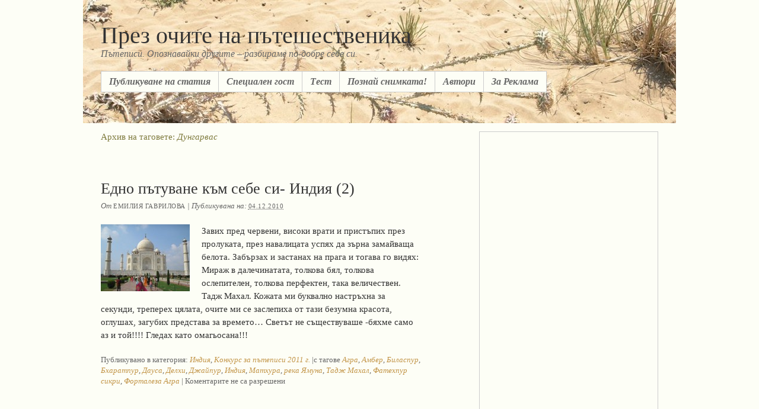

--- FILE ---
content_type: text/html; charset=UTF-8
request_url: https://poblizo.com/?tag=%D0%B4%D1%83%D0%BD%D0%B3%D0%B0%D1%80%D0%B2%D0%B0%D1%81
body_size: 13209
content:
<!DOCTYPE html PUBLIC "-//W3C//DTD XHTML 1.0 Transitional//EN" "http://www.w3.org/TR/xhtml1/DTD/xhtml1-transitional.dtd">
<html xmlns="http://www.w3.org/1999/xhtml" lang="bg-BG">
<head profile="http://gmpg.org/xfn/11">

	<title>Архив на таговете: Дунгарвас</title>

	<meta http-equiv="content-type" content="text/html charset=UTF-8"/>

 
<meta name="keywords" content="туризъм, пътешествия, пътеписи, екзотични острови, къмпинг, ваканция, пътуване, хотели, забележителности, tourism, travel, Сейшели, Доминикана, Лисабон, Париж, Турция, Гърция, България"/>
<meta name="google-site-verification" content="gMONyt79IYimMDNZlGu2J03fKxSqgwo9Rxf_80Hj0P8" />
	<meta name="robots" content="noindex,follow" />

	<link rel="stylesheet" type="text/css" href="https://poblizo.com/wp-content/themes/thematic/style.css" />

	<link rel="alternate" type="application/rss+xml" href="https://poblizo.com/?feed=rss2" title="През очите на пътешественика Статии RSS хранилка" />
	<link rel="alternate" type="application/rss+xml" href="https://poblizo.com/?feed=comments-rss2" title="През очите на пътешественика Коментари RSS хранилка" />

	<link rel="pingback" href="https://poblizo.com/xmlrpc.php" />

<link rel="alternate" type="application/rss+xml" title="През очите на пътешественика &raquo; Дунгарвас Tag Feed" href="https://poblizo.com/?feed=rss2&#038;tag=%d0%b4%d1%83%d0%bd%d0%b3%d0%b0%d1%80%d0%b2%d0%b0%d1%81" />
		<script type="text/javascript">
			window._wpemojiSettings = {"baseUrl":"http:\/\/s.w.org\/images\/core\/emoji\/72x72\/","ext":".png","source":{"concatemoji":"http:\/\/poblizo.com\/wp-includes\/js\/wp-emoji-release.min.js?ver=4.4.1"}};
			!function(a,b,c){function d(a){var c,d=b.createElement("canvas"),e=d.getContext&&d.getContext("2d");return e&&e.fillText?(e.textBaseline="top",e.font="600 32px Arial","flag"===a?(e.fillText(String.fromCharCode(55356,56806,55356,56826),0,0),d.toDataURL().length>3e3):"diversity"===a?(e.fillText(String.fromCharCode(55356,57221),0,0),c=e.getImageData(16,16,1,1).data.toString(),e.fillText(String.fromCharCode(55356,57221,55356,57343),0,0),c!==e.getImageData(16,16,1,1).data.toString()):("simple"===a?e.fillText(String.fromCharCode(55357,56835),0,0):e.fillText(String.fromCharCode(55356,57135),0,0),0!==e.getImageData(16,16,1,1).data[0])):!1}function e(a){var c=b.createElement("script");c.src=a,c.type="text/javascript",b.getElementsByTagName("head")[0].appendChild(c)}var f,g;c.supports={simple:d("simple"),flag:d("flag"),unicode8:d("unicode8"),diversity:d("diversity")},c.DOMReady=!1,c.readyCallback=function(){c.DOMReady=!0},c.supports.simple&&c.supports.flag&&c.supports.unicode8&&c.supports.diversity||(g=function(){c.readyCallback()},b.addEventListener?(b.addEventListener("DOMContentLoaded",g,!1),a.addEventListener("load",g,!1)):(a.attachEvent("onload",g),b.attachEvent("onreadystatechange",function(){"complete"===b.readyState&&c.readyCallback()})),f=c.source||{},f.concatemoji?e(f.concatemoji):f.wpemoji&&f.twemoji&&(e(f.twemoji),e(f.wpemoji)))}(window,document,window._wpemojiSettings);
		</script>
		<style type="text/css">
img.wp-smiley,
img.emoji {
	display: inline !important;
	border: none !important;
	box-shadow: none !important;
	height: 1em !important;
	width: 1em !important;
	margin: 0 .07em !important;
	vertical-align: -0.1em !important;
	background: none !important;
	padding: 0 !important;
}
</style>
<script type='text/javascript' src="https://poblizo.com/wp-includes/js/jquery/jquery.js?ver=1.11.3"></script>
<script type='text/javascript' src="https://poblizo.com/wp-includes/js/jquery/jquery-migrate.min.js?ver=1.2.1"></script>
<link rel='https://api.w.org/' href='https://poblizo.com/?rest_route=/' />
<link rel="EditURI" type="application/rsd+xml" title="RSD" href="https://poblizo.com/xmlrpc.php?rsd" />
<link rel="wlwmanifest" type="application/wlwmanifest+xml" href="https://poblizo.com/wp-includes/wlwmanifest.xml" /> 


    <script type="text/javascript" src="https://poblizo.com/wp-content/themes/thematic/library/scripts/hoverIntent.js"></script>
    <script type="text/javascript" src="https://poblizo.com/wp-content/themes/thematic/library/scripts/superfish.js"></script>
    <script type="text/javascript" src="https://poblizo.com/wp-content/themes/thematic/library/scripts/supersubs.js"></script>
    <script type="text/javascript" src="https://poblizo.com/wp-content/themes/thematic/library/scripts/thematic-dropdowns.js"></script>
		<style type="text/css">.recentcomments a{display:inline !important;padding:0 !important;margin:0 !important;}</style>
		



<script data-ad-client="ca-pub-2156279550025329" async src="https://pagead2.googlesyndication.com/pagead/js/adsbygoogle.js"></script>

</head>

<body class="wordpress y2026 m01 d18 h07 archive tag tag-%d0%b4%d1%83%d0%bd%d0%b3%d0%b0%d1%80%d0%b2%d0%b0%d1%81 mac chrome ch131" style="background-color:#FDFEF6;background-image:url(/wp-includes/images/header.jpg);background-repeat: no-repeat;background-position: top center;">


<script type="text/javascript">
var gaJsHost = (("https:" == document.location.protocol) ? "https://ssl." : "http://www.");
document.write(unescape("%3Cscript src='" + gaJsHost + "google-analytics.com/ga.js' type='text/javascript'%3E%3C/script%3E"));
</script>
<script type="text/javascript">
try {
var pageTracker = _gat._getTracker("UA-8950148-1");
pageTracker._trackPageview();
} catch(err) {}</script>


<div id="wrapper" class="hfeed">

   

   <div id="header" > 
            	<div id="branding">
    		<div id="blog-title"><span><a href="https://poblizo.com/" title="През очите на пътешественика" rel="home">През очите на пътешественика</a></span></div>
	
    		<div id="blog-description">Пътеписи. Опознавайки другите &#8211; разбираме по-добре себе си.</div>
    		    	</div><!--  #branding -->
    	<div id="access">
    		<div class="skip-link"><a href="#content" title="Към съдържанието">Към съдържанието</a></div>
            <div class="menu"><ul id="nav" class="sf-menu"><li class="page_item page-item-1511"><a href="https://poblizo.com/?page_id=1511">Публикуване на статия</a></li><li class="page_item page-item-17617"><a href="https://poblizo.com/?page_id=17617">Специален гост</a></li><li class="page_item page-item-3492"><a href="https://poblizo.com/?page_id=3492">Tест</a></li><li class="page_item page-item-19501"><a href="https://poblizo.com/?page_id=19501">Познай снимката!</a></li><li class="page_item page-item-2"><a href="https://poblizo.com/?page_id=2">Автори</a></li><li class="page_item page-item-8235"><a href="https://poblizo.com/?page_id=8235">За Реклама</a></li></ul></div>
        </div><!-- #access -->
    </div> <!-- #header-->
    
   

    <div id="main">
    	
	<div id="container">
		<div id="content">

	<h1 class="page-title">Архив на таговете: <span>Дунгарвас</span></h1>

			<div id="nav-above" class="navigation">
                  
				<div class="nav-previous"></div>
				<div class="nav-next"></div>
							</div>


			<div id="post-16510" class="hentry p1 post publish author-%d0%b5%d0%bc%d0%b8%d0%bb%d0%b8%d1%8f-%d0%b3%d0%b0%d0%b2%d1%80%d0%b8%d0%bb%d0%be%d0%b2%d0%b0 category-india category-2011 tag-%d0%b0%d0%b3%d1%80%d0%b0 tag-%d0%b0%d0%bc%d0%b1%d0%b5%d1%80 tag-%d0%b1%d0%b8%d0%bb%d0%b0%d1%81%d0%bf%d1%83%d1%80 tag-%d0%b1%d1%85%d0%b0%d1%80%d0%b0%d1%82%d0%bf%d1%83%d1%80 tag-%d0%b4%d0%b0%d1%83%d1%81%d0%b0 tag-%d0%b4%d0%b5%d0%bb%d1%85%d0%b8 tag-%d0%b4%d0%b6%d0%b0%d0%b9%d0%bf%d1%83%d1%80 tag-%d0%b4%d1%83%d0%bd%d0%b3%d0%b0%d1%80%d0%b2%d0%b0%d1%81 tag-%d0%b8%d0%bd%d0%b4%d0%b8%d1%8f tag-%d0%bc%d0%b0%d1%82%d1%85%d1%83%d1%80%d0%b0 tag-%d1%80%d0%b5%d0%ba%d0%b0-%d1%8f%d0%bc%d1%83%d0%bd%d0%b0 tag-%d1%82%d0%b0%d0%b4%d0%b6-%d0%bc%d0%b0%d1%85%d0%b0%d0%bb tag-%d1%84%d0%b0%d1%82%d0%b5%d1%85%d0%bf%d1%83%d1%80-%d1%81%d0%b8%d0%ba%d1%80%d0%b8 tag-%d1%84%d0%be%d1%80%d1%82%d0%b0%d0%bb%d0%b5%d0%b7%d0%b0-%d0%b0%d0%b3%d1%80%d0%b0 y2010 m12 d04 h12 slug-%d0%b5%d0%b4%d0%bd%d0%be-%d0%bf%d1%8a%d1%82%d1%83%d0%b2%d0%b0%d0%bd%d0%b5-%d0%ba%d1%8a%d0%bc-%d1%81%d0%b5%d0%b1%d0%b5-%d1%81%d0%b8-%d0%b8%d0%bd%d0%b4%d0%b8%d1%8f-2"><br>
    			<h2 class="entry-title"><a href="https://poblizo.com/?p=16510" title="Постоянен линк към Едно пътуване към себе си- Индия (2)" rel="bookmark">Едно пътуване към себе си- Индия (2)</a></h2>
<div class="entry-meta"><span class="author vcard">От <a class="url fn n" href="https://poblizo.com/?author=260" title="Виж всички статии от Емилия Гаврилова">Емилия Гаврилова</a></span><span class="meta-sep"> | </span>Публикувана на: <span class="entry-date"><abbr class="published" title="2010-12-04T10:00:59+0200">04.12.2010</abbr></span></div><!-- .entry-meta -->
				<div class="entry-content">
<p><img src="https://poblizo.com/wp-content/uploads/2010/12/india_2_small.jpg" alt="india_2_small" title="india_2_small" width="150" height="113" class="alignleft size-full wp-image-16583" /> Завих пред червени, високи врати и пристъпих през пролуката, през навалицата успях да зърна замайваща белота. Забързах и застанах на прага и тогава го видях: Мираж в далечинатата, толкова бял, толкова ослепителен, толкова перфектен, така величествен. Тадж Махал. Кожата ми буквално настръхна за секунди, треперех цялата, очите ми се заслепиха от тази безумна красота, оглушах, загубих представа за времето… Светът не съществуваше -бяхме само аз и той!!!! Гледах като омагьосана!!! </p>

				</div>
				<div class="entry-utility"><span class="cat-links">Публикувано в категория: <a href="https://poblizo.com/?cat=2345" rel="category">Индия</a>, <a href="https://poblizo.com/?cat=2212" rel="category">Конкурс за пътеписи 2011 г.</a></span> <span class="meta-sep">|</span><span class="tag-links">с тагове <a href="https://poblizo.com/?tag=%d0%b0%d0%b3%d1%80%d0%b0" rel="tag">Агра</a>, <a href="https://poblizo.com/?tag=%d0%b0%d0%bc%d0%b1%d0%b5%d1%80" rel="tag">Амбер</a>, <a href="https://poblizo.com/?tag=%d0%b1%d0%b8%d0%bb%d0%b0%d1%81%d0%bf%d1%83%d1%80" rel="tag">Биласпур</a>, <a href="https://poblizo.com/?tag=%d0%b1%d1%85%d0%b0%d1%80%d0%b0%d1%82%d0%bf%d1%83%d1%80" rel="tag">Бхаратпур</a>, <a href="https://poblizo.com/?tag=%d0%b4%d0%b0%d1%83%d1%81%d0%b0" rel="tag">Дауса</a>, <a href="https://poblizo.com/?tag=%d0%b4%d0%b5%d0%bb%d1%85%d0%b8" rel="tag">Делхи</a>, <a href="https://poblizo.com/?tag=%d0%b4%d0%b6%d0%b0%d0%b9%d0%bf%d1%83%d1%80" rel="tag">Джайпур</a>, <a href="https://poblizo.com/?tag=%d0%b8%d0%bd%d0%b4%d0%b8%d1%8f" rel="tag">Индия</a>, <a href="https://poblizo.com/?tag=%d0%bc%d0%b0%d1%82%d1%85%d1%83%d1%80%d0%b0" rel="tag">Матхура</a>, <a href="https://poblizo.com/?tag=%d1%80%d0%b5%d0%ba%d0%b0-%d1%8f%d0%bc%d1%83%d0%bd%d0%b0" rel="tag">река Ямуна</a>, <a href="https://poblizo.com/?tag=%d1%82%d0%b0%d0%b4%d0%b6-%d0%bc%d0%b0%d1%85%d0%b0%d0%bb" rel="tag">Тадж Махал</a>, <a href="https://poblizo.com/?tag=%d1%84%d0%b0%d1%82%d0%b5%d1%85%d0%bf%d1%83%d1%80-%d1%81%d0%b8%d0%ba%d1%80%d0%b8" rel="tag">Фатехпур сикри</a>, <a href="https://poblizo.com/?tag=%d1%84%d0%be%d1%80%d1%82%d0%b0%d0%bb%d0%b5%d0%b7%d0%b0-%d0%b0%d0%b3%d1%80%d0%b0" rel="tag">Форталеза Агра</a></span> <span class="meta-sep">|</span> <span class="comments-link">Коментарите не са разрешени</span></div><!-- .entry-utility -->
			</div><!-- .post -->
		


			<div id="post-16284" class="hentry p2 post publish author-%d0%b5%d0%bc%d0%b8%d0%bb%d0%b8%d1%8f-%d0%b3%d0%b0%d0%b2%d1%80%d0%b8%d0%bb%d0%be%d0%b2%d0%b0 category-india category-2011 tag-%d0%b0%d0%b3%d1%80%d0%b0 tag-%d0%b0%d0%bc%d0%b1%d0%b5%d1%80 tag-%d0%b0%d0%bc%d0%b5%d1%80 tag-%d0%b1%d0%b8%d0%bb%d0%b0%d1%81%d0%bf%d1%83%d1%80 tag-%d0%b1%d1%85%d0%b0%d1%80%d0%b0%d1%82%d0%bf%d1%83%d1%80 tag-%d0%b3%d1%83%d1%80%d0%b4%d0%b2%d0%b0%d1%80%d0%b0 tag-%d0%b4%d0%b0%d1%83%d1%81%d0%b0 tag-%d0%b4%d0%b5%d0%bb%d1%85%d0%b8 tag-%d0%b4%d0%b6%d0%b0%d0%b9%d0%bf%d1%83%d1%80 tag-%d0%b4%d0%b6%d0%b0%d0%bd%d1%82%d0%b0%d1%80-%d0%bc%d0%b0%d0%bd%d1%82%d0%b0%d1%80 tag-%d0%b4%d0%be%d0%b1%d0%b0%d0%b2%d1%8f%d0%bd%d0%b5-%d0%bd%d0%b0-%d0%bd%d0%be%d0%b2-%d0%b5%d1%82%d0%b8%d0%ba%d0%b5%d1%82 tag-%d0%b4%d1%83%d0%bd%d0%b3%d0%b0%d1%80%d0%b2%d0%b0%d1%81 tag-%d0%b8%d0%bd%d0%b4%d0%b8%d1%8f tag-%d0%b8%d0%bd%d0%b4%d0%b8%d1%8f-%d0%b3%d0%b5%d0%b9%d1%82 tag-%d0%bc%d0%b0%d1%82%d1%85%d1%83%d1%80%d0%b0 tag-%d0%bc%d0%be%d1%82%d0%b8-%d1%8f%d0%b3%d0%b0%d1%80%d1%85-%d0%b4%d1%83%d0%bd%d0%b3%d1%80%d0%b8 tag-%d0%bd%d0%b0%d1%85%d0%b0%d1%80%d0%b3%d0%b0%d1%80%d1%85 tag-%d1%81%d0%b0%d0%bd%d1%81%d0%b0%d0%b4-%d0%b1%d1%85%d0%b0%d0%b2%d0%b0%d0%bd tag-%d1%84%d0%b0%d1%82%d0%b5%d1%85%d0%bf%d1%83%d1%80-%d1%81%d0%b8%d0%ba%d1%80%d0%b8 tag-%d1%85%d0%b0%d0%bc%d0%b0%d1%8e%d0%bd tag-%d1%85%d0%b0%d1%83%d0%b0-%d0%bc%d0%b0%d1%85%d0%b0%d0%bb tag-%d1%85%d1%80%d0%b0%d0%bc-%d0%b1%d0%b8%d1%80%d0%bb%d0%b0 tag-%d1%85%d1%80%d0%b0%d0%bc-%d0%bb%d0%be%d1%82%d1%83%d1%81 tag-%d1%85%d1%80%d0%b0%d0%bc%d1%8a%d1%82-%d0%bd%d0%b0-%d0%bb%d0%b0%d1%85%d0%bc%d0%b8 tag-%d1%87%d0%b0%d0%bd%d0%b4%d0%bd%d0%b8-%d1%87%d0%be%d1%83%d0%ba tag-%d1%87%d0%b5%d1%80%d0%b2%d0%b5%d0%bd%d0%b8%d1%8f%d1%82-%d1%84%d0%be%d1%80%d1%82 tag-%d1%88%d0%b0%d1%85-%d0%b4%d0%b6%d0%b0%d1%85%d0%b0%d0%bd tag-%d1%8f%d0%bc%d0%b0-%d0%bc%d0%b0%d1%81%d0%b4%d0%b6%d0%b8%d0%b4 y2010 m12 d02 h10 alt slug-%d0%b5%d0%b4%d0%bd%d0%be-%d0%bf%d1%8a%d1%82%d1%83%d0%b2%d0%b0%d0%bd%d0%b5-%d0%ba%d1%8a%d0%bc-%d1%81%d0%b5%d0%b1%d0%b5-%d1%81%d0%b8-%d0%b8%d0%bd%d0%b4%d0%b8%d1%8f-1"><br>
    			<h2 class="entry-title"><a href="https://poblizo.com/?p=16284" title="Постоянен линк към Едно пътуване към себе си- Индия (1)" rel="bookmark">Едно пътуване към себе си- Индия (1)</a></h2>
<div class="entry-meta"><span class="author vcard">От <a class="url fn n" href="https://poblizo.com/?author=260" title="Виж всички статии от Емилия Гаврилова">Емилия Гаврилова</a></span><span class="meta-sep"> | </span>Публикувана на: <span class="entry-date"><abbr class="published" title="2010-12-02T08:50:55+0200">02.12.2010</abbr></span></div><!-- .entry-meta -->
				<div class="entry-content">
<p><img src="https://poblizo.com/wp-content/uploads/2010/12/india1_small.jpg" alt="india1_small" title="india1_small" width="150" height="113" class="alignleft size-full wp-image-16504" /> Това е едно от пътешествията ни, което тотално ме накара да преосмисля живота си! Когато ме попитат за Индия, винаги казвам: има живот преди да видиш Индия и има след това! Това е едно от най – разстърстващите ми преживявания по света, трайно оставило дълга пътека към сърцето ми. Никoй не е подготвен за това пътуване! Повярвайте ми, никoй! Много бях чела за нея, много филми бях гледала, много бях слушала, много информация по форумите за пътувания бях попила и всички ми казваха: Трябва психически да си подготвен да влезеш в тази страна… Индия не те оставя безраличен!!!</p>

				</div>
				<div class="entry-utility"><span class="cat-links">Публикувано в категория: <a href="https://poblizo.com/?cat=2345" rel="category">Индия</a>, <a href="https://poblizo.com/?cat=2212" rel="category">Конкурс за пътеписи 2011 г.</a></span> <span class="meta-sep">|</span><span class="tag-links">с тагове <a href="https://poblizo.com/?tag=%d0%b0%d0%b3%d1%80%d0%b0" rel="tag">Агра</a>, <a href="https://poblizo.com/?tag=%d0%b0%d0%bc%d0%b1%d0%b5%d1%80" rel="tag">Амбер</a>, <a href="https://poblizo.com/?tag=%d0%b0%d0%bc%d0%b5%d1%80" rel="tag">Амер</a>, <a href="https://poblizo.com/?tag=%d0%b1%d0%b8%d0%bb%d0%b0%d1%81%d0%bf%d1%83%d1%80" rel="tag">Биласпур</a>, <a href="https://poblizo.com/?tag=%d0%b1%d1%85%d0%b0%d1%80%d0%b0%d1%82%d0%bf%d1%83%d1%80" rel="tag">Бхаратпур</a>, <a href="https://poblizo.com/?tag=%d0%b3%d1%83%d1%80%d0%b4%d0%b2%d0%b0%d1%80%d0%b0" rel="tag">гурдвара</a>, <a href="https://poblizo.com/?tag=%d0%b4%d0%b0%d1%83%d1%81%d0%b0" rel="tag">Дауса</a>, <a href="https://poblizo.com/?tag=%d0%b4%d0%b5%d0%bb%d1%85%d0%b8" rel="tag">Делхи</a>, <a href="https://poblizo.com/?tag=%d0%b4%d0%b6%d0%b0%d0%b9%d0%bf%d1%83%d1%80" rel="tag">Джайпур</a>, <a href="https://poblizo.com/?tag=%d0%b4%d0%b6%d0%b0%d0%bd%d1%82%d0%b0%d1%80-%d0%bc%d0%b0%d0%bd%d1%82%d0%b0%d1%80" rel="tag">Джантар Мантар</a>, <a href="https://poblizo.com/?tag=%d0%b4%d0%be%d0%b1%d0%b0%d0%b2%d1%8f%d0%bd%d0%b5-%d0%bd%d0%b0-%d0%bd%d0%be%d0%b2-%d0%b5%d1%82%d0%b8%d0%ba%d0%b5%d1%82" rel="tag">Добавяне на нов етикет</a>, <a href="https://poblizo.com/?tag=%d0%b8%d0%bd%d0%b4%d0%b8%d1%8f" rel="tag">Индия</a>, <a href="https://poblizo.com/?tag=%d0%b8%d0%bd%d0%b4%d0%b8%d1%8f-%d0%b3%d0%b5%d0%b9%d1%82" rel="tag">Индия гейт</a>, <a href="https://poblizo.com/?tag=%d0%bc%d0%b0%d1%82%d1%85%d1%83%d1%80%d0%b0" rel="tag">Матхура</a>, <a href="https://poblizo.com/?tag=%d0%bc%d0%be%d1%82%d0%b8-%d1%8f%d0%b3%d0%b0%d1%80%d1%85-%d0%b4%d1%83%d0%bd%d0%b3%d1%80%d0%b8" rel="tag">Моти Ягарх Дунгри</a>, <a href="https://poblizo.com/?tag=%d0%bd%d0%b0%d1%85%d0%b0%d1%80%d0%b3%d0%b0%d1%80%d1%85" rel="tag">Нахаргарх</a>, <a href="https://poblizo.com/?tag=%d1%81%d0%b0%d0%bd%d1%81%d0%b0%d0%b4-%d0%b1%d1%85%d0%b0%d0%b2%d0%b0%d0%bd" rel="tag">Сансад Бхаван</a>, <a href="https://poblizo.com/?tag=%d1%84%d0%b0%d1%82%d0%b5%d1%85%d0%bf%d1%83%d1%80-%d1%81%d0%b8%d0%ba%d1%80%d0%b8" rel="tag">Фатехпур сикри</a>, <a href="https://poblizo.com/?tag=%d1%85%d0%b0%d0%bc%d0%b0%d1%8e%d0%bd" rel="tag">Хамаюн</a>, <a href="https://poblizo.com/?tag=%d1%85%d0%b0%d1%83%d0%b0-%d0%bc%d0%b0%d1%85%d0%b0%d0%bb" rel="tag">Хауа Махал</a>, <a href="https://poblizo.com/?tag=%d1%85%d1%80%d0%b0%d0%bc-%d0%b1%d0%b8%d1%80%d0%bb%d0%b0" rel="tag">Храм Бирла</a>, <a href="https://poblizo.com/?tag=%d1%85%d1%80%d0%b0%d0%bc-%d0%bb%d0%be%d1%82%d1%83%d1%81" rel="tag">Храм Лотус</a>, <a href="https://poblizo.com/?tag=%d1%85%d1%80%d0%b0%d0%bc%d1%8a%d1%82-%d0%bd%d0%b0-%d0%bb%d0%b0%d1%85%d0%bc%d0%b8" rel="tag">храмът на Лахми</a>, <a href="https://poblizo.com/?tag=%d1%87%d0%b0%d0%bd%d0%b4%d0%bd%d0%b8-%d1%87%d0%be%d1%83%d0%ba" rel="tag">Чандни Чоук</a>, <a href="https://poblizo.com/?tag=%d1%87%d0%b5%d1%80%d0%b2%d0%b5%d0%bd%d0%b8%d1%8f%d1%82-%d1%84%d0%be%d1%80%d1%82" rel="tag">Червеният форт</a>, <a href="https://poblizo.com/?tag=%d1%88%d0%b0%d1%85-%d0%b4%d0%b6%d0%b0%d1%85%d0%b0%d0%bd" rel="tag">Шах Джахан</a>, <a href="https://poblizo.com/?tag=%d1%8f%d0%bc%d0%b0-%d0%bc%d0%b0%d1%81%d0%b4%d0%b6%d0%b8%d0%b4" rel="tag">Яма Масджид</a></span> <span class="meta-sep">|</span> <span class="comments-link">Коментарите не са разрешени</span></div><!-- .entry-utility -->
			</div><!-- .post -->
		


			<div id="nav-below" class="navigation">
                  
				<div class="nav-previous"></div>
				<div class="nav-next"></div>
							</div>

		</div><!-- #content -->
	</div><!-- #container -->

	<div id="primary" class="aside main-aside">
		<ul class="xoxo">
<li id="text-647497471" class="widgetcontainer widget_text">			<div class="textwidget"><script async src="https://pagead2.googlesyndication.com/pagead/js/adsbygoogle.js"></script>
<!-- poblizoTopRight -->
<ins class="adsbygoogle"
     style="display:block"
     data-ad-client="ca-pub-2156279550025329"
     data-ad-slot="3936693669"
     data-ad-format="auto"
     data-full-width-responsive="true"></ins>
<script>
     (adsbygoogle = window.adsbygoogle || []).push({});
</script>

<br><br></div>
		</li>			<li id="search" class="widgetcontainer widget_thematic_search">				<h3 class="widgettitle"><label for="s">Търсене в сайта</label></h3>
				<form id="searchform" method="get" action="https://poblizo.com">
					<div>
						<input id="s" name="s" type="text" value="" size="20" tabindex="1" />
						<input id="searchsubmit" name="searchsubmit" type="submit" value="Търси" tabindex="2" />
					</div>
				</form>
			</li><li id="text-635421111" class="widgetcontainer widget_text"><h3 class="widgettitle">Най-популярни статии</h3>
			<div class="textwidget">&bull; <a href="https://poblizo.com/?p=1698" title="Истанбул забележителности">Истанбул : Топ 10 забележителности</a><br>
&bull; <a href="https://poblizo.com/?p=15" title="Париж забележителности">Париж : Топ 10 забележителности</a><br>
&bull; <a href="https://poblizo.com/?p=32360" title="Лондон: Топ 10 забележителности">Лондон: Топ 10 забележителности</a><br>
&bull; <a href="https://poblizo.com/?p=1326" title="Прага забележителности">Прага : Топ 10 забележителности</a><br>
&bull; <a href="https://poblizo.com/?p=778" title="Барселона забележителности">Барселона : Топ 10 забележителности</a><br>
&bull; <a href="https://poblizo.com/?p=7168" title="Дубай забележителности">Дубай : забележителности</a><br>
&bull; <a href="https://poblizo.com/?p=1944" title="Виена забележителности">Виена : Топ 10 забележителности</a><br>
&bull; <a href="https://poblizo.com/?p=9259" title="Замъкът на Дракула в Бран, Румъния">Замъкът на Дракула в Бран, Румъния</a><br>
&bull; <a href="https://poblizo.com/?p=7863" title="Бали">Бали</a><br>
&bull; <a href="https://poblizo.com/?p=9410" title="Солун забележителности">Солун- най-близката чужбина</a><br><br>
</div>
		</li><li id="categories-441903381" class="widgetcontainer widget_categories"><h3 class="widgettitle">Категории</h3>
		<ul>
	<li class="cat-item cat-item-1"><a href="https://poblizo.com/?cat=1" >Без категория</a> (1)
</li>
	<li class="cat-item cat-item-86"><a href="https://poblizo.com/?cat=86" >България</a> (153)
<ul class='children'>
	<li class="cat-item cat-item-476"><a href="https://poblizo.com/?cat=476" >А-З</a> (47)
</li>
	<li class="cat-item cat-item-477"><a href="https://poblizo.com/?cat=477" >И-О</a> (37)
</li>
	<li class="cat-item cat-item-478"><a href="https://poblizo.com/?cat=478" >П-У</a> (61)
</li>
	<li class="cat-item cat-item-479"><a href="https://poblizo.com/?cat=479" >Ф-Я</a> (4)
</li>
</ul>
</li>
	<li class="cat-item cat-item-207"><a href="https://poblizo.com/?cat=207" >Градове и Държави по Света</a> (509)
<ul class='children'>
	<li class="cat-item cat-item-2178"><a href="https://poblizo.com/?cat=2178" >Австралия</a> (1)
</li>
	<li class="cat-item cat-item-4390"><a href="https://poblizo.com/?cat=4390" title="Азербайджан">Азербайджан</a> (1)
</li>
	<li class="cat-item cat-item-626"><a href="https://poblizo.com/?cat=626" >Албания</a> (5)
</li>
	<li class="cat-item cat-item-1194"><a href="https://poblizo.com/?cat=1194" >Амстердам</a> (3)
</li>
	<li class="cat-item cat-item-1623"><a href="https://poblizo.com/?cat=1623" >Англия</a> (9)
</li>
	<li class="cat-item cat-item-3846"><a href="https://poblizo.com/?cat=3846" >Антарктика</a> (1)
</li>
	<li class="cat-item cat-item-1183"><a href="https://poblizo.com/?cat=1183" >Аржентина</a> (5)
</li>
	<li class="cat-item cat-item-3413"><a href="https://poblizo.com/?cat=3413" >Армения</a> (7)
</li>
	<li class="cat-item cat-item-1109"><a href="https://poblizo.com/?cat=1109" >Бали</a> (10)
</li>
	<li class="cat-item cat-item-126"><a href="https://poblizo.com/?cat=126" >Барселона</a> (12)
</li>
	<li class="cat-item cat-item-4124"><a href="https://poblizo.com/?cat=4124" title="Беларус">Беларус</a> (1)
</li>
	<li class="cat-item cat-item-1783"><a href="https://poblizo.com/?cat=1783" >Белгия</a> (3)
</li>
	<li class="cat-item cat-item-143"><a href="https://poblizo.com/?cat=143" >Бенин</a> (1)
</li>
	<li class="cat-item cat-item-2533"><a href="https://poblizo.com/?cat=2533" >Боливия</a> (1)
</li>
	<li class="cat-item cat-item-2268"><a href="https://poblizo.com/?cat=2268" >Ботсвана</a> (2)
</li>
	<li class="cat-item cat-item-279"><a href="https://poblizo.com/?cat=279" >Братислава</a> (1)
</li>
	<li class="cat-item cat-item-2156"><a href="https://poblizo.com/?cat=2156" >Будапеща</a> (1)
</li>
	<li class="cat-item cat-item-3140"><a href="https://poblizo.com/?cat=3140" >Бутан</a> (2)
</li>
	<li class="cat-item cat-item-2030"><a href="https://poblizo.com/?cat=2030" >Венеция</a> (9)
</li>
	<li class="cat-item cat-item-281"><a href="https://poblizo.com/?cat=281" >Виена</a> (7)
</li>
	<li class="cat-item cat-item-601"><a href="https://poblizo.com/?cat=601" >Виетнам</a> (6)
</li>
	<li class="cat-item cat-item-992"><a href="https://poblizo.com/?cat=992" >Германия</a> (8)
</li>
	<li class="cat-item cat-item-2918"><a href="https://poblizo.com/?cat=2918" >Грузия</a> (2)
</li>
	<li class="cat-item cat-item-85"><a href="https://poblizo.com/?cat=85" >Гърция</a> (32)
</li>
	<li class="cat-item cat-item-3998"><a href="https://poblizo.com/?cat=3998" >Дания</a> (3)
</li>
	<li class="cat-item cat-item-10"><a href="https://poblizo.com/?cat=10" >Доминиканска република</a> (3)
</li>
	<li class="cat-item cat-item-1020"><a href="https://poblizo.com/?cat=1020" >Дубай</a> (7)
</li>
	<li class="cat-item cat-item-942"><a href="https://poblizo.com/?cat=942" >Египет</a> (8)
</li>
	<li class="cat-item cat-item-4169"><a href="https://poblizo.com/?cat=4169" title="Естония">Естония</a> (1)
</li>
	<li class="cat-item cat-item-1424"><a href="https://poblizo.com/?cat=1424" >Израел</a> (11)
</li>
	<li class="cat-item cat-item-2345"><a href="https://poblizo.com/?cat=2345" >Индия</a> (4)
</li>
	<li class="cat-item cat-item-3869"><a href="https://poblizo.com/?cat=3869" >Индонезия</a> (2)
</li>
	<li class="cat-item cat-item-3436"><a href="https://poblizo.com/?cat=3436" >Иран</a> (12)
</li>
	<li class="cat-item cat-item-3627"><a href="https://poblizo.com/?cat=3627" >Ирландия</a> (2)
</li>
	<li class="cat-item cat-item-470"><a href="https://poblizo.com/?cat=470" >Испания</a> (14)
</li>
	<li class="cat-item cat-item-426"><a href="https://poblizo.com/?cat=426" >Италия</a> (29)
</li>
	<li class="cat-item cat-item-2290"><a href="https://poblizo.com/?cat=2290" >Йордания</a> (5)
</li>
	<li class="cat-item cat-item-2605"><a href="https://poblizo.com/?cat=2605" >Кайманови острови</a> (1)
</li>
	<li class="cat-item cat-item-2239"><a href="https://poblizo.com/?cat=2239" >Камбоджа</a> (2)
</li>
	<li class="cat-item cat-item-2681"><a href="https://poblizo.com/?cat=2681" >Кения</a> (1)
</li>
	<li class="cat-item cat-item-3740"><a href="https://poblizo.com/?cat=3740" >Кипър</a> (1)
</li>
	<li class="cat-item cat-item-1898"><a href="https://poblizo.com/?cat=1898" >Киргизстан</a> (1)
</li>
	<li class="cat-item cat-item-463"><a href="https://poblizo.com/?cat=463" >Китай</a> (61)
</li>
	<li class="cat-item cat-item-4128"><a href="https://poblizo.com/?cat=4128" title="Латвия">Латвия</a> (3)
</li>
	<li class="cat-item cat-item-62"><a href="https://poblizo.com/?cat=62" >Лисабон</a> (4)
</li>
	<li class="cat-item cat-item-4170"><a href="https://poblizo.com/?cat=4170" title="Литва">Литва</a> (1)
</li>
	<li class="cat-item cat-item-1103"><a href="https://poblizo.com/?cat=1103" >Лондон</a> (7)
</li>
	<li class="cat-item cat-item-3255"><a href="https://poblizo.com/?cat=3255" >Мавриций</a> (2)
</li>
	<li class="cat-item cat-item-1980"><a href="https://poblizo.com/?cat=1980" >Македония</a> (4)
</li>
	<li class="cat-item cat-item-2154"><a href="https://poblizo.com/?cat=2154" >Малайзия</a> (3)
</li>
	<li class="cat-item cat-item-746"><a href="https://poblizo.com/?cat=746" >Малдиви</a> (1)
</li>
	<li class="cat-item cat-item-161"><a href="https://poblizo.com/?cat=161" >Малта</a> (3)
</li>
	<li class="cat-item cat-item-1752"><a href="https://poblizo.com/?cat=1752" >Мароко</a> (5)
</li>
	<li class="cat-item cat-item-1694"><a href="https://poblizo.com/?cat=1694" >Мексико</a> (2)
</li>
	<li class="cat-item cat-item-2322"><a href="https://poblizo.com/?cat=2322" >Монако</a> (3)
</li>
	<li class="cat-item cat-item-1338"><a href="https://poblizo.com/?cat=1338" >Монголия</a> (5)
</li>
	<li class="cat-item cat-item-3509"><a href="https://poblizo.com/?cat=3509" >Нагорни Карабах</a> (1)
</li>
	<li class="cat-item cat-item-673"><a href="https://poblizo.com/?cat=673" >Непал</a> (3)
</li>
	<li class="cat-item cat-item-2179"><a href="https://poblizo.com/?cat=2179" >Нова Зеландия</a> (1)
</li>
	<li class="cat-item cat-item-3446"><a href="https://poblizo.com/?cat=3446" >Норвегия</a> (8)
</li>
	<li class="cat-item cat-item-3762"><a href="https://poblizo.com/?cat=3762" >Пакистан</a> (1)
</li>
	<li class="cat-item cat-item-3012"><a href="https://poblizo.com/?cat=3012" >Папуа-Нова Гвинея</a> (1)
</li>
	<li class="cat-item cat-item-4"><a href="https://poblizo.com/?cat=4" >Париж</a> (9)
</li>
	<li class="cat-item cat-item-2636"><a href="https://poblizo.com/?cat=2636" >Перу</a> (1)
</li>
	<li class="cat-item cat-item-2210"><a href="https://poblizo.com/?cat=2210" >Полинезия</a> (1)
</li>
	<li class="cat-item cat-item-4180"><a href="https://poblizo.com/?cat=4180" title="Полша">Полша</a> (1)
</li>
	<li class="cat-item cat-item-2446"><a href="https://poblizo.com/?cat=2446" >Португалия</a> (7)
</li>
	<li class="cat-item cat-item-810"><a href="https://poblizo.com/?cat=810" >Пуерто Рико</a> (1)
</li>
	<li class="cat-item cat-item-2494"><a href="https://poblizo.com/?cat=2494" >Рио де Жанейро</a> (4)
</li>
	<li class="cat-item cat-item-598"><a href="https://poblizo.com/?cat=598" >Румъния</a> (12)
</li>
	<li class="cat-item cat-item-1129"><a href="https://poblizo.com/?cat=1129" >Русия</a> (10)
</li>
	<li class="cat-item cat-item-923"><a href="https://poblizo.com/?cat=923" >Сахара</a> (2)
</li>
	<li class="cat-item cat-item-553"><a href="https://poblizo.com/?cat=553" >САЩ</a> (15)
</li>
	<li class="cat-item cat-item-6"><a href="https://poblizo.com/?cat=6" >Сейшели</a> (5)
</li>
	<li class="cat-item cat-item-1531"><a href="https://poblizo.com/?cat=1531" >Сингапур</a> (8)
</li>
	<li class="cat-item cat-item-2289"><a href="https://poblizo.com/?cat=2289" >Сирия</a> (6)
</li>
	<li class="cat-item cat-item-527"><a href="https://poblizo.com/?cat=527" >Словакия</a> (4)
</li>
	<li class="cat-item cat-item-2524"><a href="https://poblizo.com/?cat=2524" >Словения</a> (2)
</li>
	<li class="cat-item cat-item-2892"><a href="https://poblizo.com/?cat=2892" >Сърбия</a> (2)
</li>
	<li class="cat-item cat-item-3870"><a href="https://poblizo.com/?cat=3870" >Тайван</a> (5)
</li>
	<li class="cat-item cat-item-4321"><a href="https://poblizo.com/?cat=4321" title="Тайланд">Тайланд</a> (3)
</li>
	<li class="cat-item cat-item-335"><a href="https://poblizo.com/?cat=335" >Тунис</a> (4)
</li>
	<li class="cat-item cat-item-74"><a href="https://poblizo.com/?cat=74" >Турция</a> (28)
</li>
	<li class="cat-item cat-item-2529"><a href="https://poblizo.com/?cat=2529" >Украйна</a> (2)
</li>
	<li class="cat-item cat-item-3957"><a href="https://poblizo.com/?cat=3957" title="Филипини">Филипини</a> (18)
</li>
	<li class="cat-item cat-item-2899"><a href="https://poblizo.com/?cat=2899" >Финландия</a> (4)
</li>
	<li class="cat-item cat-item-1299"><a href="https://poblizo.com/?cat=1299" >Франция</a> (17)
</li>
	<li class="cat-item cat-item-1682"><a href="https://poblizo.com/?cat=1682" >Хаваи</a> (3)
</li>
	<li class="cat-item cat-item-1858"><a href="https://poblizo.com/?cat=1858" >Холандия</a> (8)
</li>
	<li class="cat-item cat-item-3907"><a href="https://poblizo.com/?cat=3907" title="Хонг Конг и Макао">Хонг Конг</a> (1)
</li>
	<li class="cat-item cat-item-620"><a href="https://poblizo.com/?cat=620" >Хърватска</a> (8)
</li>
	<li class="cat-item cat-item-611"><a href="https://poblizo.com/?cat=611" >Черна гора</a> (2)
</li>
	<li class="cat-item cat-item-220"><a href="https://poblizo.com/?cat=220" >Чехия</a> (6)
</li>
	<li class="cat-item cat-item-791"><a href="https://poblizo.com/?cat=791" >Швейцария</a> (2)
</li>
	<li class="cat-item cat-item-1581"><a href="https://poblizo.com/?cat=1581" >Шотландия</a> (3)
</li>
</ul>
</li>
	<li class="cat-item cat-item-337"><a href="https://poblizo.com/?cat=337" >Зелената рубрика</a> (7)
</li>
	<li class="cat-item cat-item-168"><a href="https://poblizo.com/?cat=168" >Интересни творци</a> (8)
</li>
	<li class="cat-item cat-item-200"><a href="https://poblizo.com/?cat=200" >Световни резервати</a> (4)
</li>
	<li class="cat-item cat-item-2470"><a href="https://poblizo.com/?cat=2470" >Специален гост</a> (2)
</li>
	<li class="cat-item cat-item-227"><a href="https://poblizo.com/?cat=227" title="Категорията съдържа снимки от пътувания на различни хора, публикувани без подробна статия. Всеки може да предложи своя фоторепортаж, като го изпрати на marina@jabse.com.">Фоторепортажи</a> (67)
<ul class='children'>
	<li class="cat-item cat-item-2504"><a href="https://poblizo.com/?cat=2504" >Антарктида</a> (1)
</li>
	<li class="cat-item cat-item-1314"><a href="https://poblizo.com/?cat=1314" >Аржентина, Буенос Айрес</a> (1)
</li>
	<li class="cat-item cat-item-352"><a href="https://poblizo.com/?cat=352" >БГ</a> (24)
</li>
	<li class="cat-item cat-item-1289"><a href="https://poblizo.com/?cat=1289" >Бразилия</a> (2)
</li>
	<li class="cat-item cat-item-848"><a href="https://poblizo.com/?cat=848" >Доминиканска република</a> (1)
</li>
	<li class="cat-item cat-item-2407"><a href="https://poblizo.com/?cat=2407" >Зоологическата във Виена</a> (1)
</li>
	<li class="cat-item cat-item-374"><a href="https://poblizo.com/?cat=374" >Кораби, пристанища</a> (1)
</li>
	<li class="cat-item cat-item-1207"><a href="https://poblizo.com/?cat=1207" >Куба</a> (3)
</li>
	<li class="cat-item cat-item-1246"><a href="https://poblizo.com/?cat=1246" >Люксембург и Ирландия</a> (1)
</li>
	<li class="cat-item cat-item-1231"><a href="https://poblizo.com/?cat=1231" >Малта и Гозо</a> (2)
</li>
	<li class="cat-item cat-item-2978"><a href="https://poblizo.com/?cat=2978" >Мотокрос</a> (1)
</li>
	<li class="cat-item cat-item-228"><a href="https://poblizo.com/?cat=228" >Остров Бали</a> (1)
</li>
	<li class="cat-item cat-item-364"><a href="https://poblizo.com/?cat=364" >Подводни снимки</a> (1)
</li>
	<li class="cat-item cat-item-763"><a href="https://poblizo.com/?cat=763" >Разхвърляни мигове</a> (1)
</li>
	<li class="cat-item cat-item-298"><a href="https://poblizo.com/?cat=298" >Санкт Петербург</a> (2)
</li>
	<li class="cat-item cat-item-1610"><a href="https://poblizo.com/?cat=1610" >Снимки от Виетнам</a> (1)
</li>
	<li class="cat-item cat-item-812"><a href="https://poblizo.com/?cat=812" >Снимки от Гърция</a> (4)
</li>
	<li class="cat-item cat-item-571"><a href="https://poblizo.com/?cat=571" >Снимки от Индия</a> (1)
</li>
	<li class="cat-item cat-item-1352"><a href="https://poblizo.com/?cat=1352" >Снимки от Перу</a> (1)
</li>
	<li class="cat-item cat-item-1345"><a href="https://poblizo.com/?cat=1345" >Снимки от Сейшели</a> (2)
</li>
	<li class="cat-item cat-item-1539"><a href="https://poblizo.com/?cat=1539" >Снимки от Сингапур</a> (1)
</li>
	<li class="cat-item cat-item-240"><a href="https://poblizo.com/?cat=240" >Тайланд</a> (2)
</li>
	<li class="cat-item cat-item-3367"><a href="https://poblizo.com/?cat=3367" >Тайпе, Тайван</a> (2)
</li>
	<li class="cat-item cat-item-805"><a href="https://poblizo.com/?cat=805" >Френска Гвиана</a> (1)
</li>
	<li class="cat-item cat-item-1262"><a href="https://poblizo.com/?cat=1262" >Южна Африка</a> (2)
</li>
</ul>
</li>
	<li class="cat-item cat-item-392"><a href="https://poblizo.com/?cat=392" >• Poblizo</a> (369)
<ul class='children'>
	<li class="cat-item cat-item-1060"><a href="https://poblizo.com/?cat=1060" >Забавни тестове</a> (59)
</li>
	<li class="cat-item cat-item-2546"><a href="https://poblizo.com/?cat=2546" >Игра</a> (2)
</li>
	<li class="cat-item cat-item-3011"><a href="https://poblizo.com/?cat=3011" >Конкурс за пътеписи &quot;Къде бях? Какво видях?&quot; 2012.</a> (35)
</li>
	<li class="cat-item cat-item-2673"><a href="https://poblizo.com/?cat=2673" >Конкурс за пътеписи &quot;По света&quot; 2011</a> (41)
</li>
	<li class="cat-item cat-item-3285"><a href="https://poblizo.com/?cat=3285" >Конкурс за пътеписи &quot;По света&quot; 2012</a> (32)
</li>
	<li class="cat-item cat-item-405"><a href="https://poblizo.com/?cat=405" >Конкурс за пътеписи 2009 г.</a> (7)
</li>
	<li class="cat-item cat-item-1505"><a href="https://poblizo.com/?cat=1505" >Конкурс за пътеписи 2010 г.</a> (7)
</li>
	<li class="cat-item cat-item-2212"><a href="https://poblizo.com/?cat=2212" >Конкурс за пътеписи 2011 г.</a> (52)
</li>
	<li class="cat-item cat-item-3837"><a href="https://poblizo.com/?cat=3837" title="Конкурсът започва на 09.09.2013 г .
Статии се приемат до 04.12.2013 г.(сряда). включително.
Победителят на журито и избраният чрез жребий ще бъдат обявени на 11.12.2013г.(сряда), в сайта Poblizo.com.">Конкурс за пътеписи “Къде бях? Какво видях?” 2013</a> (10)
</li>
	<li class="cat-item cat-item-4085"><a href="https://poblizo.com/?cat=4085" title="Конкурс “Къде бях? Какво видях?” 2015">Конкурс “Къде бях? Какво видях?” 2015</a> (39)
</li>
	<li class="cat-item cat-item-404"><a href="https://poblizo.com/?cat=404" >Партньори</a> (1)
</li>
	<li class="cat-item cat-item-399"><a href="https://poblizo.com/?cat=399" >Публикуване на статия</a> (1)
</li>
	<li class="cat-item cat-item-411"><a href="https://poblizo.com/?cat=411" >Пътеписи, участващи в конкурса 2009 г.</a> (69)
</li>
	<li class="cat-item cat-item-432"><a href="https://poblizo.com/?cat=432" >Размисли</a> (10)
</li>
</ul>
</li>
		</ul>
</li><li id="recent-comments-2" class="widgetcontainer widget_recent_comments"><h3 class="widgettitle">Последни коментари</h3>
<ul id="recentcomments"><li class="recentcomments"><span class="comment-author-link">Камбурова</span> on <a href="https://poblizo.com/?p=28533&#038;cpage=1#comment-7691">Топ 10 забележителности във Венеция (част 2)</a></li><li class="recentcomments"><span class="comment-author-link">Славчо Дячки</span> on <a href="https://poblizo.com/?p=39072&#038;cpage=1#comment-7143">Щастливите хора на Тайланд</a></li><li class="recentcomments"><span class="comment-author-link"><a href='http://bg.tripeconomy.com/коли/' rel='external nofollow' class='url'>TripEconomy пътуване</a></span> on <a href="https://poblizo.com/?p=38990&#038;cpage=1#comment-7134">С автомобил до Средна Азия през 2015 година (1)</a></li><li class="recentcomments"><span class="comment-author-link">Антоанета</span> on <a href="https://poblizo.com/?p=39072&#038;cpage=1#comment-7129">Щастливите хора на Тайланд</a></li><li class="recentcomments"><span class="comment-author-link">Калоян Йорданов</span> on <a href="https://poblizo.com/?p=36139&#038;cpage=1#comment-7077">Непоискани съвети за Париж&#8230; или накратко за едно предколедно пътуване</a></li><li class="recentcomments"><span class="comment-author-link">Dima Canova</span> on <a href="https://poblizo.com/?p=7168&#038;cpage=7#comment-6877">Дубай</a></li><li class="recentcomments"><span class="comment-author-link">Николай Бельов</span> on <a href="https://poblizo.com/?p=23315&#038;cpage=1#comment-6209">Одрин през моя поглед</a></li><li class="recentcomments"><span class="comment-author-link">Николай Бельов</span> on <a href="https://poblizo.com/?p=23315&#038;cpage=1#comment-6208">Одрин през моя поглед</a></li><li class="recentcomments"><span class="comment-author-link">Николай Бельов</span> on <a href="https://poblizo.com/?p=23315&#038;cpage=1#comment-6207">Одрин през моя поглед</a></li><li class="recentcomments"><span class="comment-author-link">маринов</span> on <a href="https://poblizo.com/?p=9259&#038;cpage=2#comment-6188">Замъкът на Дракула в Бран, Румъния</a></li></ul></li><li id="archives-2" class="widgetcontainer widget_archive"><h3 class="widgettitle">Архив</h3>
		<ul>
			<li><a href='https://poblizo.com/?m=201702'>февруари 2017</a>&nbsp;(1)</li>
	<li><a href='https://poblizo.com/?m=201612'>декември 2016</a>&nbsp;(1)</li>
	<li><a href='https://poblizo.com/?m=201611'>ноември 2016</a>&nbsp;(2)</li>
	<li><a href='https://poblizo.com/?m=201610'>октомври 2016</a>&nbsp;(1)</li>
	<li><a href='https://poblizo.com/?m=201607'>юли 2016</a>&nbsp;(1)</li>
	<li><a href='https://poblizo.com/?m=201606'>юни 2016</a>&nbsp;(1)</li>
	<li><a href='https://poblizo.com/?m=201605'>май 2016</a>&nbsp;(1)</li>
	<li><a href='https://poblizo.com/?m=201601'>януари 2016</a>&nbsp;(1)</li>
	<li><a href='https://poblizo.com/?m=201511'>ноември 2015</a>&nbsp;(2)</li>
	<li><a href='https://poblizo.com/?m=201510'>октомври 2015</a>&nbsp;(3)</li>
	<li><a href='https://poblizo.com/?m=201509'>септември 2015</a>&nbsp;(4)</li>
	<li><a href='https://poblizo.com/?m=201508'>август 2015</a>&nbsp;(3)</li>
	<li><a href='https://poblizo.com/?m=201507'>юли 2015</a>&nbsp;(2)</li>
	<li><a href='https://poblizo.com/?m=201506'>юни 2015</a>&nbsp;(5)</li>
	<li><a href='https://poblizo.com/?m=201505'>май 2015</a>&nbsp;(2)</li>
	<li><a href='https://poblizo.com/?m=201504'>април 2015</a>&nbsp;(5)</li>
	<li><a href='https://poblizo.com/?m=201503'>март 2015</a>&nbsp;(13)</li>
	<li><a href='https://poblizo.com/?m=201502'>февруари 2015</a>&nbsp;(10)</li>
	<li><a href='https://poblizo.com/?m=201501'>януари 2015</a>&nbsp;(9)</li>
	<li><a href='https://poblizo.com/?m=201412'>декември 2014</a>&nbsp;(8)</li>
	<li><a href='https://poblizo.com/?m=201411'>ноември 2014</a>&nbsp;(4)</li>
	<li><a href='https://poblizo.com/?m=201410'>октомври 2014</a>&nbsp;(5)</li>
	<li><a href='https://poblizo.com/?m=201409'>септември 2014</a>&nbsp;(7)</li>
	<li><a href='https://poblizo.com/?m=201408'>август 2014</a>&nbsp;(6)</li>
	<li><a href='https://poblizo.com/?m=201407'>юли 2014</a>&nbsp;(3)</li>
	<li><a href='https://poblizo.com/?m=201406'>юни 2014</a>&nbsp;(5)</li>
	<li><a href='https://poblizo.com/?m=201405'>май 2014</a>&nbsp;(5)</li>
	<li><a href='https://poblizo.com/?m=201404'>април 2014</a>&nbsp;(7)</li>
	<li><a href='https://poblizo.com/?m=201403'>март 2014</a>&nbsp;(5)</li>
	<li><a href='https://poblizo.com/?m=201402'>февруари 2014</a>&nbsp;(7)</li>
	<li><a href='https://poblizo.com/?m=201401'>януари 2014</a>&nbsp;(3)</li>
	<li><a href='https://poblizo.com/?m=201312'>декември 2013</a>&nbsp;(8)</li>
	<li><a href='https://poblizo.com/?m=201311'>ноември 2013</a>&nbsp;(3)</li>
	<li><a href='https://poblizo.com/?m=201310'>октомври 2013</a>&nbsp;(5)</li>
	<li><a href='https://poblizo.com/?m=201309'>септември 2013</a>&nbsp;(5)</li>
	<li><a href='https://poblizo.com/?m=201308'>август 2013</a>&nbsp;(5)</li>
	<li><a href='https://poblizo.com/?m=201307'>юли 2013</a>&nbsp;(7)</li>
	<li><a href='https://poblizo.com/?m=201306'>юни 2013</a>&nbsp;(7)</li>
	<li><a href='https://poblizo.com/?m=201305'>май 2013</a>&nbsp;(7)</li>
	<li><a href='https://poblizo.com/?m=201304'>април 2013</a>&nbsp;(10)</li>
	<li><a href='https://poblizo.com/?m=201303'>март 2013</a>&nbsp;(9)</li>
	<li><a href='https://poblizo.com/?m=201302'>февруари 2013</a>&nbsp;(7)</li>
	<li><a href='https://poblizo.com/?m=201301'>януари 2013</a>&nbsp;(13)</li>
	<li><a href='https://poblizo.com/?m=201212'>декември 2012</a>&nbsp;(8)</li>
	<li><a href='https://poblizo.com/?m=201211'>ноември 2012</a>&nbsp;(7)</li>
	<li><a href='https://poblizo.com/?m=201210'>октомври 2012</a>&nbsp;(9)</li>
	<li><a href='https://poblizo.com/?m=201209'>септември 2012</a>&nbsp;(7)</li>
	<li><a href='https://poblizo.com/?m=201208'>август 2012</a>&nbsp;(7)</li>
	<li><a href='https://poblizo.com/?m=201207'>юли 2012</a>&nbsp;(8)</li>
	<li><a href='https://poblizo.com/?m=201206'>юни 2012</a>&nbsp;(8)</li>
	<li><a href='https://poblizo.com/?m=201205'>май 2012</a>&nbsp;(9)</li>
	<li><a href='https://poblizo.com/?m=201204'>април 2012</a>&nbsp;(9)</li>
	<li><a href='https://poblizo.com/?m=201203'>март 2012</a>&nbsp;(13)</li>
	<li><a href='https://poblizo.com/?m=201202'>февруари 2012</a>&nbsp;(7)</li>
	<li><a href='https://poblizo.com/?m=201201'>януари 2012</a>&nbsp;(5)</li>
	<li><a href='https://poblizo.com/?m=201112'>декември 2011</a>&nbsp;(7)</li>
	<li><a href='https://poblizo.com/?m=201111'>ноември 2011</a>&nbsp;(10)</li>
	<li><a href='https://poblizo.com/?m=201110'>октомври 2011</a>&nbsp;(15)</li>
	<li><a href='https://poblizo.com/?m=201109'>септември 2011</a>&nbsp;(8)</li>
	<li><a href='https://poblizo.com/?m=201108'>август 2011</a>&nbsp;(12)</li>
	<li><a href='https://poblizo.com/?m=201107'>юли 2011</a>&nbsp;(11)</li>
	<li><a href='https://poblizo.com/?m=201106'>юни 2011</a>&nbsp;(9)</li>
	<li><a href='https://poblizo.com/?m=201105'>май 2011</a>&nbsp;(11)</li>
	<li><a href='https://poblizo.com/?m=201104'>април 2011</a>&nbsp;(7)</li>
	<li><a href='https://poblizo.com/?m=201103'>март 2011</a>&nbsp;(9)</li>
	<li><a href='https://poblizo.com/?m=201102'>февруари 2011</a>&nbsp;(13)</li>
	<li><a href='https://poblizo.com/?m=201101'>януари 2011</a>&nbsp;(16)</li>
	<li><a href='https://poblizo.com/?m=201012'>декември 2010</a>&nbsp;(15)</li>
	<li><a href='https://poblizo.com/?m=201011'>ноември 2010</a>&nbsp;(14)</li>
	<li><a href='https://poblizo.com/?m=201010'>октомври 2010</a>&nbsp;(14)</li>
	<li><a href='https://poblizo.com/?m=201009'>септември 2010</a>&nbsp;(12)</li>
	<li><a href='https://poblizo.com/?m=201008'>август 2010</a>&nbsp;(13)</li>
	<li><a href='https://poblizo.com/?m=201007'>юли 2010</a>&nbsp;(10)</li>
	<li><a href='https://poblizo.com/?m=201006'>юни 2010</a>&nbsp;(24)</li>
	<li><a href='https://poblizo.com/?m=201005'>май 2010</a>&nbsp;(24)</li>
	<li><a href='https://poblizo.com/?m=201004'>април 2010</a>&nbsp;(19)</li>
	<li><a href='https://poblizo.com/?m=201003'>март 2010</a>&nbsp;(19)</li>
	<li><a href='https://poblizo.com/?m=201002'>февруари 2010</a>&nbsp;(22)</li>
	<li><a href='https://poblizo.com/?m=201001'>януари 2010</a>&nbsp;(25)</li>
	<li><a href='https://poblizo.com/?m=200912'>декември 2009</a>&nbsp;(24)</li>
	<li><a href='https://poblizo.com/?m=200911'>ноември 2009</a>&nbsp;(27)</li>
	<li><a href='https://poblizo.com/?m=200910'>октомври 2009</a>&nbsp;(27)</li>
	<li><a href='https://poblizo.com/?m=200909'>септември 2009</a>&nbsp;(32)</li>
	<li><a href='https://poblizo.com/?m=200908'>август 2009</a>&nbsp;(15)</li>
	<li><a href='https://poblizo.com/?m=200907'>юли 2009</a>&nbsp;(8)</li>
	<li><a href='https://poblizo.com/?m=200906'>юни 2009</a>&nbsp;(22)</li>
	<li><a href='https://poblizo.com/?m=200905'>май 2009</a>&nbsp;(14)</li>
		</ul>
		</li><li id="tag_cloud-2" class="widgetcontainer widget_tag_cloud"><h3 class="widgettitle">Етикети</h3>
<div class="tagcloud"><a href='https://poblizo.com/?tag=100-%d0%bd%d0%b0%d1%86%d0%b8%d0%be%d0%bd%d0%b0%d0%bb%d0%bd%d0%b8-%d1%82%d1%83%d1%80%d0%b8%d1%81%d1%82%d0%b8%d1%87%d0%b5%d1%81%d0%ba%d0%b8-%d0%be%d0%b1%d0%b5%d0%ba%d1%82%d0%b0' class='tag-link-266' title='12 теми' style='font-size: 10.488888888889pt;'>100 национални туристически обекта</a>
<a href='https://poblizo.com/?tag=quizz' class='tag-link-1537' title='13 теми' style='font-size: 11.111111111111pt;'>quizz</a>
<a href='https://poblizo.com/?tag=%d0%b0%d0%bd%d0%b3%d0%bb%d0%b8%d1%8f' class='tag-link-1082' title='11 теми' style='font-size: 10.022222222222pt;'>Англия</a>
<a href='https://poblizo.com/?tag=%d0%b1%d0%b0%d0%bb%d0%b8' class='tag-link-229' title='12 теми' style='font-size: 10.488888888889pt;'>Бали</a>
<a href='https://poblizo.com/?tag=%d0%b1%d0%b0%d1%80%d1%81%d0%b5%d0%bb%d0%be%d0%bd%d0%b0' class='tag-link-125' title='15 теми' style='font-size: 11.888888888889pt;'>Барселона</a>
<a href='https://poblizo.com/?tag=%d0%b1%d1%8a%d0%bb%d0%b3%d0%b0%d1%80%d0%b8%d1%8f' class='tag-link-4298' title='70 теми' style='font-size: 22pt;'>България</a>
<a href='https://poblizo.com/?tag=%d0%b2%d0%b5%d0%bd%d0%b5%d1%86%d0%b8%d1%8f' class='tag-link-321' title='12 теми' style='font-size: 10.488888888889pt;'>Венеция</a>
<a href='https://poblizo.com/?tag=%d0%b2%d0%b8%d0%b5%d0%bd%d0%b0' class='tag-link-173' title='8 теми' style='font-size: 8pt;'>Виена</a>
<a href='https://poblizo.com/?tag=%d0%b3%d1%8a%d1%80%d1%86%d0%b8%d1%8f' class='tag-link-108' title='36 теми' style='font-size: 17.644444444444pt;'>Гърция</a>
<a href='https://poblizo.com/?tag=%d0%b4%d1%83%d0%bd%d0%b0%d0%b2' class='tag-link-290' title='8 теми' style='font-size: 8pt;'>Дунав</a>
<a href='https://poblizo.com/?tag=%d0%b8%d0%b7%d1%80%d0%b0%d0%b5%d0%bb' class='tag-link-1416' title='11 теми' style='font-size: 10.022222222222pt;'>Израел</a>
<a href='https://poblizo.com/?tag=%d0%b8%d1%80%d0%b0%d0%bd' class='tag-link-3437' title='12 теми' style='font-size: 10.488888888889pt;'>Иран</a>
<a href='https://poblizo.com/?tag=%d0%b8%d1%81%d0%bf%d0%b0%d0%bd%d0%b8%d1%8f' class='tag-link-128' title='20 теми' style='font-size: 13.755555555556pt;'>Испания</a>
<a href='https://poblizo.com/?tag=%d0%b8%d1%81%d1%82%d0%b0%d0%bd%d0%b1%d1%83%d0%bb' class='tag-link-250' title='12 теми' style='font-size: 10.488888888889pt;'>Истанбул</a>
<a href='https://poblizo.com/?tag=%d0%b8%d1%82%d0%b0%d0%bb%d0%b8%d1%8f' class='tag-link-427' title='26 теми' style='font-size: 15.466666666667pt;'>Италия</a>
<a href='https://poblizo.com/?tag=%d0%ba%d0%b8%d1%82%d0%b0%d0%b9' class='tag-link-458' title='59 теми' style='font-size: 20.911111111111pt;'>Китай</a>
<a href='https://poblizo.com/?tag=%d0%bb%d0%be%d0%bd%d0%b4%d0%be%d0%bd' class='tag-link-375' title='9 теми' style='font-size: 8.7777777777778pt;'>Лондон</a>
<a href='https://poblizo.com/?tag=%d0%bf%d0%b0%d1%80%d0%b8%d0%b6' class='tag-link-25' title='10 теми' style='font-size: 9.4pt;'>Париж</a>
<a href='https://poblizo.com/?tag=%d0%bf%d1%8a%d0%bd%d0%bb%d0%b0%d0%b9' class='tag-link-1233' title='19 теми' style='font-size: 13.444444444444pt;'>Пънлай</a>
<a href='https://poblizo.com/?tag=%d1%80%d0%b8%d0%bb%d0%b0' class='tag-link-151' title='14 теми' style='font-size: 11.577777777778pt;'>Рила</a>
<a href='https://poblizo.com/?tag=%d1%80%d0%b8%d0%bc' class='tag-link-435' title='10 теми' style='font-size: 9.4pt;'>Рим</a>
<a href='https://poblizo.com/?tag=%d1%80%d0%be%d0%b4%d0%be%d0%bf%d0%b8' class='tag-link-492' title='10 теми' style='font-size: 9.4pt;'>Родопи</a>
<a href='https://poblizo.com/?tag=%d1%80%d1%83%d0%bc%d1%8a%d0%bd%d0%b8%d1%8f' class='tag-link-587' title='13 теми' style='font-size: 11.111111111111pt;'>Румъния</a>
<a href='https://poblizo.com/?tag=%d1%80%d1%83%d1%81%d0%b8%d1%8f' class='tag-link-295' title='8 теми' style='font-size: 8pt;'>Русия</a>
<a href='https://poblizo.com/?tag=%d1%81%d0%b0%d1%89' class='tag-link-551' title='15 теми' style='font-size: 11.888888888889pt;'>САЩ</a>
<a href='https://poblizo.com/?tag=%d1%81%d0%b0%d0%b3%d1%80%d0%b0%d0%b4%d0%b0-%d1%84%d0%b0%d0%bc%d0%b8%d0%bb%d0%b8%d1%8f' class='tag-link-134' title='8 теми' style='font-size: 8pt;'>Саграда Фамилия</a>
<a href='https://poblizo.com/?tag=%d1%81%d0%b5%d0%b4%d0%b5%d0%bc%d1%82%d0%b5-%d1%80%d0%b8%d0%bb%d1%81%d0%ba%d0%b8-%d0%b5%d0%b7%d0%b5%d1%80%d0%b0' class='tag-link-276' title='8 теми' style='font-size: 8pt;'>Седемте Рилски езера</a>
<a href='https://poblizo.com/?tag=%d1%82%d1%83%d1%80%d1%86%d0%b8%d1%8f' class='tag-link-251' title='24 теми' style='font-size: 15pt;'>Турция</a>
<a href='https://poblizo.com/?tag=%d1%84%d0%b8%d0%bb%d0%b8%d0%bf%d0%b8%d0%bd%d0%b8%d1%82%d0%b5' class='tag-link-3949' title='13 теми' style='font-size: 11.111111111111pt;'>Филипините</a>
<a href='https://poblizo.com/?tag=%d1%84%d1%80%d0%b0%d0%bd%d1%86%d0%b8%d1%8f' class='tag-link-24' title='21 теми' style='font-size: 14.066666666667pt;'>Франция</a>
<a href='https://poblizo.com/?tag=%d1%85%d0%b0%d0%bb%d0%ba%d0%b8%d0%b4%d0%b8%d0%ba%d0%b8' class='tag-link-109' title='8 теми' style='font-size: 8pt;'>Халкидики</a>
<a href='https://poblizo.com/?tag=%d1%85%d0%be%d0%bb%d0%b0%d0%bd%d0%b4%d0%b8%d1%8f' class='tag-link-798' title='9 теми' style='font-size: 8.7777777777778pt;'>Холандия</a>
<a href='https://poblizo.com/?tag=%d1%87%d0%b5%d1%80%d0%bd%d0%be-%d0%bc%d0%be%d1%80%d0%b5' class='tag-link-98' title='12 теми' style='font-size: 10.488888888889pt;'>Черно море</a>
<a href='https://poblizo.com/?tag=%d0%b5%d0%ba%d1%81%d0%ba%d1%83%d1%80%d0%b7%d0%b8%d1%8f' class='tag-link-17' title='9 теми' style='font-size: 8.7777777777778pt;'>екскурзия</a>
<a href='https://poblizo.com/?tag=%d0%b7%d0%b0%d0%b1%d0%b0%d0%b2%d0%b5%d0%bd-%d1%82%d0%b5%d1%81%d1%82' class='tag-link-1062' title='26 теми' style='font-size: 15.466666666667pt;'>забавен тест</a>
<a href='https://poblizo.com/?tag=%d0%b7%d0%b0%d0%b1%d0%b5%d0%bb%d0%b5%d0%b6%d0%b8%d1%82%d0%b5%d0%bb%d0%bd%d0%be%d1%81%d1%82%d0%b8' class='tag-link-124' title='14 теми' style='font-size: 11.577777777778pt;'>забележителности</a>
<a href='https://poblizo.com/?tag=%d0%b7%d0%b0%d0%b1%d0%b5%d0%bb%d0%b5%d0%b6%d0%b8%d1%82%d0%b5%d0%bb%d0%bd%d0%be%d1%81%d1%82%d0%b8-%d0%b2-%d0%ba%d0%b8%d1%82%d0%b0%d0%b9' class='tag-link-1605' title='9 теми' style='font-size: 8.7777777777778pt;'>забележителности в Китай</a>
<a href='https://poblizo.com/?tag=%d0%ba%d0%be%d0%bd%d0%ba%d1%83%d1%80%d1%81-%d0%b7%d0%b0-%d0%bf%d1%8a%d1%82%d0%b5%d0%bf%d0%b8%d1%81%d0%b8' class='tag-link-394' title='32 теми' style='font-size: 16.866666666667pt;'>конкурс за пътеписи</a>
<a href='https://poblizo.com/?tag=%d0%ba%d0%be%d0%bd%d0%ba%d1%83%d1%80%d1%81-%d1%81-%d0%bd%d0%b0%d0%b3%d1%80%d0%b0%d0%b4%d0%b8' class='tag-link-393' title='53 теми' style='font-size: 20.133333333333pt;'>конкурс с награди</a>
<a href='https://poblizo.com/?tag=%d0%bb%d1%8e%d0%b1%d0%be%d0%bf%d0%b8%d1%82%d0%bd%d0%b8-%d1%84%d0%b0%d0%ba%d1%82%d0%b8' class='tag-link-1487' title='12 теми' style='font-size: 10.488888888889pt;'>любопитни факти</a>
<a href='https://poblizo.com/?tag=%d0%bf%d0%b0%d1%80%d0%ba-%d0%b3%d1%8e%d0%b5%d0%bb' class='tag-link-131' title='8 теми' style='font-size: 8pt;'>парк Гюел</a>
<a href='https://poblizo.com/?tag=%d0%bf%d1%8a%d1%82%d0%b5%d0%bf%d0%b8%d1%81' class='tag-link-329' title='40 теми' style='font-size: 18.266666666667pt;'>пътепис</a>
<a href='https://poblizo.com/?tag=%d0%bf%d1%8a%d1%82%d0%b5%d0%bf%d0%b8%d1%81%d0%b8' class='tag-link-391' title='8 теми' style='font-size: 8pt;'>пътеписи</a>
<a href='https://poblizo.com/?tag=%d0%bf%d1%8a%d1%82%d1%83%d0%b2%d0%b0%d0%bd%d0%b5' class='tag-link-353' title='27 теми' style='font-size: 15.777777777778pt;'>пътуване</a>
<a href='https://poblizo.com/?tag=%d1%82%d0%b5%d1%81%d1%82' class='tag-link-1139' title='28 теми' style='font-size: 15.933333333333pt;'>тест</a></div>
</li>		
<br>		
<iframe src="//www.facebook.com/plugins/like.php?href=https%3A%2F%2Fwww.facebook.com%2Fpoblizo&amp;width=270&amp;layout=standard&amp;action=like&amp;show_faces=true&amp;share=true&amp;height=80&amp;appId=252739864746984" scrolling="no" frameborder="0" style="border:none; overflow:hidden; width:270px; height:80px;" allowTransparency="true"></iframe>
<div style="font-size:8px; padding-left:10px"></div>
</ul>
	</div><!-- #primary .aside -->

	<div id="secondary" class="aside main-aside">
		<ul class="xoxo">

<li id="linkcat-2" class="linkcat"><h3>Приятели</h3>
	<ul class='xoxo blogroll'>
<li><a href="http://birabar.com/" title="BiraBar : Истински наливен, британски ейл в София, ул.Париж 8. " target="_blank">BiraBar.com</a></li>
<li><a href="https://www.eserviceinfo.com/" title="Service manuals free download" target="_blank">eServiceInfo Service manuals</a></li>
<li><a href="https://ontap.bg/" title="onTap.bg : намери крафт бирата" target="_blank">onTap.bg : намери крафт бирата</a></li>
<li><a href="http://percovision.info/" title="Percovision.info" target="_blank">Percovision.info</a></li>
<li><a href="http://www.pinout.net/" title="Pinout search" target="_blank">Pinout search</a></li>
<li><a href="http://www.jabse.com/" title="Service manuals free download" target="_blank">Service manuals</a></li>
<li><a href="http://razhodka.com" title="Идеи за разходки и туризъм" target="_blank">Идеи за разходки и туризъм</a></li>
<li><a href="http://www.lostbulgaria.com/" title="Изгубената България" target="_blank">Изгубената България</a></li>
<li><a href="http://ytpo.net" title="Медицински справочник" target="_blank">Медицински справочник</a></li>
<li><a href="http://ink.jabse.com/" title="Jabse.Ink" target="_blank">Публикувай история, добави интересна новина</a></li>
<li><a href="http://www.snimkiot.com/" title="Разгледай снимки на забележителности от целия свят" target="_blank">Снимки от интересни места по целия свят</a></li>
<li><a href="https://angelbogdanov.blogspot.com/" title="Читателският дневник на Ангел Богданов" target="_blank">Читателският дневник на Ангел Богданов</a></li>

	</ul>
</li>

			<li id="rss-links">
				<h3>RSS Хранилки</h3>
				<ul>
					<li><a href="https://poblizo.com/?feed=rss2" title="През очите на пътешественика Статии RSS хранилка" rel="alternate" type="application/rss+xml">Всички статии</a></li>
					<li><a href="https://poblizo.com/?feed=comments-rss2" title="През очите на пътешественика Коментари RSS хранилка" rel="alternate" type="application/rss+xml">Всички коментари</a></li>
				</ul>
			</li>

			
		</ul>
		

	</div><!-- #secondary .aside -->
	
    </div><!-- #main -->
    
    
   

                    
        <div id="siteinfo">        
    		<a href="https://poblizo.com/" title="Начало" alt="Начало">Начало</a> | <a href="https://poblizo.com/?p=2889" title="Партньори" alt="Партньори">Партньори</a> | <a href="https://poblizo.com/?p=2884" title="Публикуване на статия" alt="Публикуване на статия">Публикуване на статия</a>
    Copyright ©<span class="the-year">2026</span>. POBLIZO.COM - През очите на пътешественика. Пътеписи 
		</div><!-- #siteinfo -->
	</div><!-- #footer -->
	
  

</div><!-- #wrapper .hfeed -->

<script type='text/javascript' src="https://poblizo.com/wp-includes/js/wp-embed.min.js?ver=4.4.1"></script>



<script defer src="https://static.cloudflareinsights.com/beacon.min.js/vcd15cbe7772f49c399c6a5babf22c1241717689176015" integrity="sha512-ZpsOmlRQV6y907TI0dKBHq9Md29nnaEIPlkf84rnaERnq6zvWvPUqr2ft8M1aS28oN72PdrCzSjY4U6VaAw1EQ==" data-cf-beacon='{"version":"2024.11.0","token":"27396d2a1831495f89c338df84770d5e","r":1,"server_timing":{"name":{"cfCacheStatus":true,"cfEdge":true,"cfExtPri":true,"cfL4":true,"cfOrigin":true,"cfSpeedBrain":true},"location_startswith":null}}' crossorigin="anonymous"></script>
</body>
</html>

--- FILE ---
content_type: text/html; charset=utf-8
request_url: https://www.google.com/recaptcha/api2/aframe
body_size: 267
content:
<!DOCTYPE HTML><html><head><meta http-equiv="content-type" content="text/html; charset=UTF-8"></head><body><script nonce="aFq1p_DvnPUkNOCsL7PD_w">/** Anti-fraud and anti-abuse applications only. See google.com/recaptcha */ try{var clients={'sodar':'https://pagead2.googlesyndication.com/pagead/sodar?'};window.addEventListener("message",function(a){try{if(a.source===window.parent){var b=JSON.parse(a.data);var c=clients[b['id']];if(c){var d=document.createElement('img');d.src=c+b['params']+'&rc='+(localStorage.getItem("rc::a")?sessionStorage.getItem("rc::b"):"");window.document.body.appendChild(d);sessionStorage.setItem("rc::e",parseInt(sessionStorage.getItem("rc::e")||0)+1);localStorage.setItem("rc::h",'1768714909996');}}}catch(b){}});window.parent.postMessage("_grecaptcha_ready", "*");}catch(b){}</script></body></html>